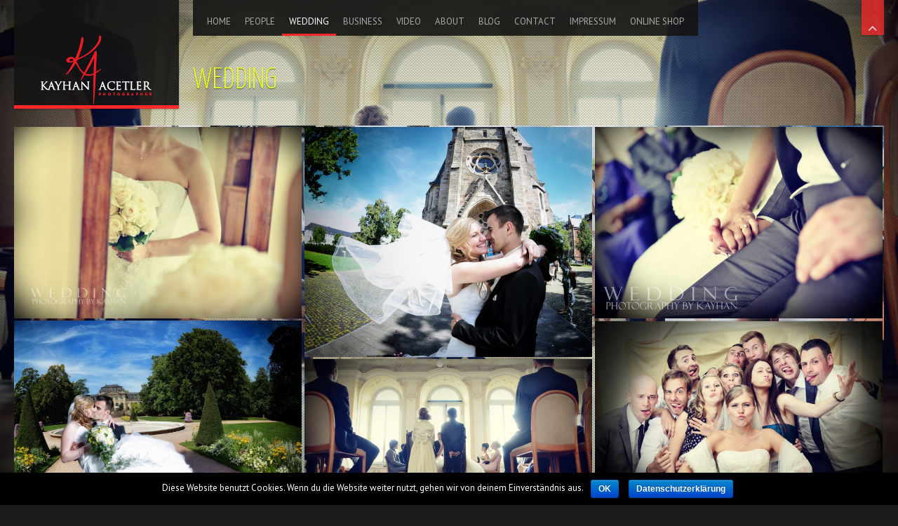

--- FILE ---
content_type: text/html; charset=UTF-8
request_url: http://www.photokayhan.de/wedding-2/
body_size: 9151
content:
<!DOCTYPE html>
<html lang="de" xmlns:fb="http://ogp.me/ns/fb#">
<head>

<meta charset="UTF-8" />
<meta http-equiv="Content-Type" content="text/html; charset=UTF-8" />
<meta http-equiv="X-UA-Compatible" content="IE=edge,chrome=1">

<meta name="robots" content="noodp" />
<meta name="HandheldFriendly" content="True">
<meta name="MobileOptimized" content="320">
<!--  Mobile Viewport Fix
j.mp/mobileviewport & davidbcalhoun.com/2010/viewport-metatag
device-width : Occupy full width of the screen in its current orientation
initial-scale = 1.0 retains dimensions instead of zooming out if page height > device height
maximum-scale = 1.0 retains dimensions instead of zooming in if page width < device width
-->
<meta name="viewport" content="target-densitydpi=device-dpi, width=device-width, initial-scale=1.0"/>
<meta name="apple-mobile-web-app-capable" content="yes">

	<!-- Meta tags
	================================================== -->
		<meta property="description" content='' />

	<!-- Google will often use this as its description of your page/site. Make it good. -->
	<meta property="google-site-verification" content='' />
	<!-- Speaking of Google, don't forget to set your site up: http://google.com/webmasters -->

	<!--open graph meta tags-->
			<meta property="og:title" content="Wedding" />
		<meta property="og:site_name" content="Photography by Kayhan" />
		<meta property="og:url" content="http://www.photokayhan.de/wedding-2/" />
		<meta property="og:locale" content="en_US" />
				<meta property="og:type" content="article" />
		<meta property="og:description"     content="" />

	



<link rel="profile" href="http://gmpg.org/xfn/11" />

<!-- Get the main style CSS -->
<link rel="stylesheet" type="text/css" media="all" href="http://www.photokayhan.de/wp-content/themes/invictus/style.css" />

<!-- Font include -->
<style type="text/css">

	body.black-theme,
	body.white-theme  {
		font: 12px/20px "PT Sans"; font-weight: normal;
		color: #BBBBBB	}

	#showtitle, #slidecaption, #responsiveTitle  {
		font-family: "Yanone Kaffeesatz", "Helvetica Neue", Helvetica, Arial, sans-serif;
		font-weight: 300;
	}

	nav#navigation ul li a {
		color: #AAAAAA; font: 13px/18px "PT Sans"; font-weight: 300	}

	nav#navigation ul ul.sub-menu li a  {
		color: #575757; font: 12px/18px "PT Sans"; font-weight: 300	}

	h1, h1 a:link, h1 a:visited { color: #e9fa28; font: 42px/60px "Yanone Kaffeesatz"; font-weight: 300; }
	h2 { color: #c73a3a; font: 36px/50px "Yanone Kaffeesatz"; font-weight: 300; }
	h3 { color: #CCCCCC; font: 30px/40px "Yanone Kaffeesatz"; font-weight: 300; }
	h4 { color: #CCCCCC; font: 24px/30px "Yanone Kaffeesatz"; font-weight: 300; }
	h5 { color: #CCCCCC; font: 18px/20px "Yanone Kaffeesatz"; font-weight: 300; }
	h6 { color: #CCCCCC; font: 16px/15px "Yanone Kaffeesatz"; font-weight:  300; }


	#sidebar h1.widget-title, #sidebar h2.widget-title {
		color: #c73a3a; font: 24px/28px "Yanone Kaffeesatz" !important; font-weight: 300;
	}

	#welcomeTeaser, #sidebar .max_widget_teaser {
  	font-family: Yanone Kaffeesatz;
  	font-size: 26px;
  	color: #ddd;
  	line-height: 28px;
  	font-weight: 300;
	}

    .blog h2.entry-title,
  .tag h2.entry-title {
		font: 28px/30px "Yanone Kaffeesatz"; font-weight: 300;
		color: #FFFFFF  }
  
		#welcomeTeaser .inner strong, #sidebar .max_widget_teaser strong { font-size: 34%; }
	
		#showtitle .imagetitle { color: #FFFFFF!important; font: 38px/38px "Yanone Kaffeesatz"!important; font-weight: 100 !important; }
	
		#showtitle .imagecaption { color: #FFFFFF; font: 18px/18px "Yanone Kaffeesatz"!important; font-weight: 100 !important; }
	
</style>
	
<link rel="pingback" href="http://www.photokayhan.de/xmlrpc.php" />

<title>Wedding &#8211; Photography by Kayhan</title>
<link rel='dns-prefetch' href='//s.w.org' />
<link rel="alternate" type="application/rss+xml" title="Photography by Kayhan &raquo; Feed" href="http://www.photokayhan.de/feed/" />
		<script type="text/javascript">
			window._wpemojiSettings = {"baseUrl":"https:\/\/s.w.org\/images\/core\/emoji\/11\/72x72\/","ext":".png","svgUrl":"https:\/\/s.w.org\/images\/core\/emoji\/11\/svg\/","svgExt":".svg","source":{"concatemoji":"http:\/\/www.photokayhan.de\/wp-includes\/js\/wp-emoji-release.min.js?ver=4.9.28"}};
			!function(e,a,t){var n,r,o,i=a.createElement("canvas"),p=i.getContext&&i.getContext("2d");function s(e,t){var a=String.fromCharCode;p.clearRect(0,0,i.width,i.height),p.fillText(a.apply(this,e),0,0);e=i.toDataURL();return p.clearRect(0,0,i.width,i.height),p.fillText(a.apply(this,t),0,0),e===i.toDataURL()}function c(e){var t=a.createElement("script");t.src=e,t.defer=t.type="text/javascript",a.getElementsByTagName("head")[0].appendChild(t)}for(o=Array("flag","emoji"),t.supports={everything:!0,everythingExceptFlag:!0},r=0;r<o.length;r++)t.supports[o[r]]=function(e){if(!p||!p.fillText)return!1;switch(p.textBaseline="top",p.font="600 32px Arial",e){case"flag":return s([55356,56826,55356,56819],[55356,56826,8203,55356,56819])?!1:!s([55356,57332,56128,56423,56128,56418,56128,56421,56128,56430,56128,56423,56128,56447],[55356,57332,8203,56128,56423,8203,56128,56418,8203,56128,56421,8203,56128,56430,8203,56128,56423,8203,56128,56447]);case"emoji":return!s([55358,56760,9792,65039],[55358,56760,8203,9792,65039])}return!1}(o[r]),t.supports.everything=t.supports.everything&&t.supports[o[r]],"flag"!==o[r]&&(t.supports.everythingExceptFlag=t.supports.everythingExceptFlag&&t.supports[o[r]]);t.supports.everythingExceptFlag=t.supports.everythingExceptFlag&&!t.supports.flag,t.DOMReady=!1,t.readyCallback=function(){t.DOMReady=!0},t.supports.everything||(n=function(){t.readyCallback()},a.addEventListener?(a.addEventListener("DOMContentLoaded",n,!1),e.addEventListener("load",n,!1)):(e.attachEvent("onload",n),a.attachEvent("onreadystatechange",function(){"complete"===a.readyState&&t.readyCallback()})),(n=t.source||{}).concatemoji?c(n.concatemoji):n.wpemoji&&n.twemoji&&(c(n.twemoji),c(n.wpemoji)))}(window,document,window._wpemojiSettings);
		</script>
		<style type="text/css">
img.wp-smiley,
img.emoji {
	display: inline !important;
	border: none !important;
	box-shadow: none !important;
	height: 1em !important;
	width: 1em !important;
	margin: 0 .07em !important;
	vertical-align: -0.1em !important;
	background: none !important;
	padding: 0 !important;
}
</style>
<link rel='stylesheet' id='prettyphoto-css'  href='http://www.photokayhan.de/wp-content/themes/invictus/js/prettyPhoto/prettyPhoto.css?ver=4.9.28' type='text/css' media='all' />
<link rel='stylesheet' id='responsive-css'  href='http://www.photokayhan.de/wp-content/themes/invictus/css/responsive.css?ver=4.9.28' type='text/css' media='all' />
<link rel='stylesheet' id='custom-css'  href='http://www.photokayhan.de/wp-content/themes/invictus/css/custom.css?ver=4.9.28' type='text/css' media='all' />
<link rel='stylesheet' id='headers-css'  href='http://www.photokayhan.de/wp-content/themes/invictus/css/headers.css?ver=4.9.28' type='text/css' media='all' />
<link rel='stylesheet' id='fontawesome-css'  href='http://www.photokayhan.de/wp-content/themes/invictus/css/fonts/font-awesome.min.css?ver=3.0.2' type='text/css' media='all' />
<link rel='stylesheet' id='color-main-css'  href='http://www.photokayhan.de/wp-content/themes/invictus/css/black.css?ver=3.3.4' type='text/css' media='all' />
<link rel='stylesheet' id='contact-form-7-css'  href='http://www.photokayhan.de/wp-content/plugins/contact-form-7/includes/css/styles.css?ver=5.1.3' type='text/css' media='all' />
<link rel='stylesheet' id='cookie-notice-front-css'  href='http://www.photokayhan.de/wp-content/plugins/cookie-notice/css/front.min.css?ver=4.9.28' type='text/css' media='all' />
<link rel='stylesheet' id='juiz_sps_styles-css'  href='http://www.photokayhan.de/wp-content/plugins/juiz-social-post-sharer/css/juiz-social-post-sharer-5.min.css?ver=1.4.8' type='text/css' media='all' />
<link rel='stylesheet' id='googleFonts_PT_Sans-css'  href='http://fonts.googleapis.com/css?family=PT+Sans%3Aregular%2Citalic%2Cbold%2Cbolditalic&#038;subset=latin%2Clatin-ext&#038;ver=4.9.28' type='text/css' media='all' />
<link rel='stylesheet' id='googleFonts_Yanone_Kaffeesatz-css'  href='http://fonts.googleapis.com/css?family=Yanone+Kaffeesatz%3A200%2C300%2C400%2C700&#038;subset=latin%2Clatin-ext&#038;ver=4.9.28' type='text/css' media='all' />
<!--[if lte IE 6]> <style type="text/css">.cantembedplus{display:none;}</style><![endif]--><script type='text/javascript' src='http://www.photokayhan.de/wp-includes/js/jquery/jquery.js?ver=1.12.4'></script>
<script type='text/javascript' src='http://www.photokayhan.de/wp-includes/js/jquery/jquery-migrate.min.js?ver=1.4.1' defer '></script>
<script type='text/javascript' src='http://www.photokayhan.de/wp-content/themes/invictus/js/jquery-ui.min.js?ver=1.10.3' defer '></script>
<script type='text/javascript' src='http://www.photokayhan.de/wp-content/themes/invictus/js/modenizr.min.js?ver=2.6.1%20' defer '></script>
<script type='text/javascript' src='http://www.photokayhan.de/wp-content/themes/invictus/js/jquery.fitvids.min.js?ver=3.3.4' defer '></script>
<script type='text/javascript' src='http://www.photokayhan.de/wp-content/themes/invictus/js/jquery.livequery.min.js?ver=1.1.1' defer '></script>
<script type='text/javascript' src='http://www.photokayhan.de/wp-content/themes/invictus/js/jquery.blockUI.js?ver=2.66.0' defer '></script>
<script type='text/javascript' src='http://www.photokayhan.de/wp-content/themes/invictus/js/jquery.superbgimage.min.js?ver=3.3.4' defer '></script>
<link rel='https://api.w.org/' href='http://www.photokayhan.de/wp-json/' />
<link rel="EditURI" type="application/rsd+xml" title="RSD" href="http://www.photokayhan.de/xmlrpc.php?rsd" />
<link rel="wlwmanifest" type="application/wlwmanifest+xml" href="http://www.photokayhan.de/wp-includes/wlwmanifest.xml" /> 
<meta name="generator" content="WordPress 4.9.28" />
<link rel="canonical" href="http://www.photokayhan.de/wedding-2/" />
<link rel='shortlink' href='http://www.photokayhan.de/?p=66' />
<link rel="alternate" type="application/json+oembed" href="http://www.photokayhan.de/wp-json/oembed/1.0/embed?url=http%3A%2F%2Fwww.photokayhan.de%2Fwedding-2%2F" />
<link rel="alternate" type="text/xml+oembed" href="http://www.photokayhan.de/wp-json/oembed/1.0/embed?url=http%3A%2F%2Fwww.photokayhan.de%2Fwedding-2%2F&#038;format=xml" />
	<!-- Icons & Favicons (for more: http://themble.com/support/adding-icons-favicons/)
	================================================== -->
	<link rel="shortcut icon" href="http://www.photokayhan.de/wp-content/themes/invictus/favicon.png" />		<style type="text/css" id="wp-custom-css">
			/*
Füge deinen eigenen CSS-Code nach diesem Kommentar hinter dem abschließenden Schrägstrich ein. 

Klicke auf das Hilfe-Symbol oben, um mehr zu erfahren.
*/

#welcomeTeaser .inner strong, #sidebar .max_widget_teaser strong {
    font-size: 100%;
}
		</style>
	
<style type="text/css">

	
	a:link, a:visited { color: #ffffff }

	nav#navigation li.menu-item a:hover, nav#navigation li.menu-item a:hover { color: #ffffff }
	nav#navigation .sfHover ul.sub-menu a:hover, nav#navigation .sfHover ul.sub-menu a:active  { color: #ffffff }

	#splashscreen { color: #bbb }

	#site-title,
	nav#navigation ul a:hover,
	nav#navigation ul li.sfHover a,
	nav#navigation ul li.current-cat a,
	nav#navigation ul li.current_page_item a,
	nav#navigation ul li.current-menu-item a,
	nav#navigation ul li.current-page-ancestor a,
	nav#navigation ul li.current-menu-parent a,
	nav#navigation ul li.current-menu-ancestor a,
	#colophon,
	#thumbnails .pulldown-items a.activeslide,
	.nav-full-width .main-header {
		border-color: #fa2828;
	}

	#thumbnails .scroll-link,
	#fullsizeTimer,
	.blog .date-badge,
	.tag .date-badge,
	.pagination a:hover,
	.pagination span.current,
	#showtitle .imagetitle a,
	#anchorTop,
	.portfolio-fullsize-scroller .scroll-bar .ui-slider-handle,
	.max-mobile-menu a:hover,
	.max-mobile-menu a:active,
	.max-mobile-menu ul ul a:hover,
	.max-mobile-menu ul ul a:active,
	.max-mobile-menu ul ul.open > li.parent-link a.has-submenu {
		background-color: #fa2828;
	}

	
	
	#expander, #toggleThumbs {
		background-color: ;
		background-color: rgba(250,40,40, 0.75);
	}

	#navigation .max-megamenu-wrapper, #navigation .sub-menu {
		background-color: ;
		background-color: rgba(250,40,40, 0.9);
	}

	nav#navigation ul ul li {
		border-color: rgba(255, 255, 255, 0.5);
	}

	
</style>

<!--[if lt IE 9]>
<link rel="stylesheet" type="text/css" media="all" href="http://www.photokayhan.de/wp-content/themes/invictus/css/ie.css" />
<link rel="stylesheet" type="text/css" media="all" href="http://www.photokayhan.de/wp-content/themes/invictus/css/ie_black.css" />
<style type="text/css">
	#expander,
	#toggleThumbs,
	nav#navigation ul ul { background-color: #fa2828; }
</style>
<script src="http://html5shim.googlecode.com/svn/trunk/html5.js"></script>
<![endif]-->

<script language="javascript">
(function(){
	if( document.cookie.indexOf('device_pixel_ratio') == -1
			&& 'devicePixelRatio' in window
			&& window.devicePixelRatio == 2 ){

		var date = new Date();
		date.setTime( date.getTime() + 3600000 );

		document.cookie = 'device_pixel_ratio=' + window.devicePixelRatio + ';' +  ' expires=' + date.toUTCString() +'; path=/';
		//if cookies are not blocked, reload the page
		if( document.cookie.indexOf('device_pixel_ratio') != -1) {
				window.location.reload();
		}
	}
})();
</script>

</head>


<body class="page-template page-template-template-grid-fullsize page-template-template-grid-fullsize-php page page-id-66 max-is-loading preload  black-theme max-mobile-menu-push nav-default cookies-not-set fill-content-true">


<div id="anchorTop" class="opacity-hide"><a href="#">Zum Seitenanfang</a></div>

	<a href="#" id="expander" class="slide-up">
		<i class="fa fa-angle-up"></i>
		<i class="fa fa-angle-down"></i>
		<span>Hide Content</span>
	</a>


<div id="scanlines" class="overlay-carbon"></div>


<!-- Mobile menu button -->
<button id="mobileMenuButton"><i class="fa fa-bars"><span>Zeige/Verstecke Menü</span></i></button>
	<nav class="max-mobile-menu max-mobile-menu-vertical max-mobile-menu-left" id="max-mobile-menu">
		<div id="scroller">
		<div class="max-mobile-menu-header">Menü</div>
		<div class="menu-topnavi-container"><ul id="menu-topnavi-1" class="menu"><li id="mobile-menu-item-30" class="menu-item menu-item-type-post_type menu-item-object-page"><a href="http://www.photokayhan.de/home/"><span>Home</span></a></li>
<li id="mobile-menu-item-81" class="menu-item menu-item-type-post_type menu-item-object-page menu-item-has-children"><a href="http://www.photokayhan.de/fashion/people/"><span>People</span></a>
<ul class="sub-menu">
<li id="mobile-menu-item-98" class="menu-item menu-item-type-post_type menu-item-object-page"><a href="http://www.photokayhan.de/fashion/"><span>Beauty&#038;Fashion</span></a></li>
<li id="mobile-menu-item-111" class="menu-item menu-item-type-post_type menu-item-object-page"><a href="http://www.photokayhan.de/babykids/"><span>Baby&#038;Kids</span></a></li>
<li id="mobile-menu-item-110" class="menu-item menu-item-type-post_type menu-item-object-page"><a href="http://www.photokayhan.de/family/"><span>Family</span></a></li>
<li id="mobile-menu-item-109" class="menu-item menu-item-type-post_type menu-item-object-page"><a href="http://www.photokayhan.de/2gether/"><span>2gether</span></a></li>
<li id="mobile-menu-item-108" class="menu-item menu-item-type-post_type menu-item-object-page"><a href="http://www.photokayhan.de/nude-erotic/"><span>Nude – Erotic</span></a></li>
</ul>
</li>
<li id="mobile-menu-item-83" class="menu-item menu-item-type-post_type menu-item-object-page current-menu-item page_item page-item-66 current_page_item menu-item-has-children"><a href="http://www.photokayhan.de/wedding-2/"><span>Wedding</span></a>
<ul class="sub-menu">
<li id="mobile-menu-item-343" class="menu-item menu-item-type-post_type menu-item-object-page"><a href="http://www.photokayhan.de/photo-gallery/"><span>photo gallery</span></a></li>
</ul>
</li>
<li id="mobile-menu-item-85" class="menu-item menu-item-type-post_type menu-item-object-page"><a href="http://www.photokayhan.de/business/"><span>Business</span></a></li>
<li id="mobile-menu-item-289" class="menu-item menu-item-type-post_type menu-item-object-page"><a href="http://www.photokayhan.de/video/"><span>Video</span></a></li>
<li id="mobile-menu-item-86" class="menu-item menu-item-type-post_type menu-item-object-page"><a href="http://www.photokayhan.de/about-2/"><span>About</span></a></li>
<li id="mobile-menu-item-904" class="menu-item menu-item-type-post_type menu-item-object-page"><a href="http://www.photokayhan.de/blog/"><span>Blog</span></a></li>
<li id="mobile-menu-item-93" class="menu-item menu-item-type-post_type menu-item-object-page"><a href="http://www.photokayhan.de/kontakt/"><span>Contact</span></a></li>
<li id="mobile-menu-item-94" class="menu-item menu-item-type-post_type menu-item-object-page menu-item-has-children"><a href="http://www.photokayhan.de/impressum/"><span>Impressum</span></a>
<ul class="sub-menu">
<li id="mobile-menu-item-1128" class="menu-item menu-item-type-post_type menu-item-object-page"><a href="http://www.photokayhan.de/datenschutz/"><span>Datenschutz</span></a></li>
</ul>
</li>
<li id="mobile-menu-item-596" class="menu-item menu-item-type-custom menu-item-object-custom"><a target="_blank" href="http://fotowerk-fulda.macht-ihr-foto.de/"><span>Online Shop</span></a></li>
</ul></div>		</div>
	</nav>
	
<header role="banner" class="clearfix main-header">

	<hgroup id="branding" class="navbar">
				<div id="site-title" class="clearfix">
					<a href="http://www.photokayhan.de/" title="Photography by Kayhan" rel="home">
				<img src="http://www.photokayhan.de/wp-content/uploads/logos.png" alt="Photography by Kayhan - www.photokayhan.de" class="logo" />
						<img src="http://www.photokayhan.de/wp-content/uploads/logos.png" alt="Photography by Kayhan" width="" height="" class="logo-retina" />
						</a>
				</div>
			</hgroup>

		<nav id="navigation" role="navigation" class="clearfix">
					<ul class="navigation menu max-navbar-nav sf-menu">
			<li id="menu-item-30" class="menu-item menu-item-type-post_type menu-item-object-page"><a href="http://www.photokayhan.de/home/"><span>Home</span></a></li>
<li id="menu-item-81" class="menu-item menu-item-type-post_type menu-item-object-page menu-item-has-children"><a href="http://www.photokayhan.de/fashion/people/"><span>People</span></a>
<ul class="sub-menu">
<li id="menu-item-98" class="menu-item menu-item-type-post_type menu-item-object-page"><a href="http://www.photokayhan.de/fashion/"><span>Beauty&#038;Fashion</span></a></li>
<li id="menu-item-111" class="menu-item menu-item-type-post_type menu-item-object-page"><a href="http://www.photokayhan.de/babykids/"><span>Baby&#038;Kids</span></a></li>
<li id="menu-item-110" class="menu-item menu-item-type-post_type menu-item-object-page"><a href="http://www.photokayhan.de/family/"><span>Family</span></a></li>
<li id="menu-item-109" class="menu-item menu-item-type-post_type menu-item-object-page"><a href="http://www.photokayhan.de/2gether/"><span>2gether</span></a></li>
<li id="menu-item-108" class="menu-item menu-item-type-post_type menu-item-object-page"><a href="http://www.photokayhan.de/nude-erotic/"><span>Nude – Erotic</span></a></li>
</ul>
</li>
<li id="menu-item-83" class="menu-item menu-item-type-post_type menu-item-object-page current-menu-item page_item page-item-66 current_page_item menu-item-has-children"><a href="http://www.photokayhan.de/wedding-2/"><span>Wedding</span></a>
<ul class="sub-menu">
<li id="menu-item-343" class="menu-item menu-item-type-post_type menu-item-object-page"><a href="http://www.photokayhan.de/photo-gallery/"><span>photo gallery</span></a></li>
</ul>
</li>
<li id="menu-item-85" class="menu-item menu-item-type-post_type menu-item-object-page"><a href="http://www.photokayhan.de/business/"><span>Business</span></a></li>
<li id="menu-item-289" class="menu-item menu-item-type-post_type menu-item-object-page"><a href="http://www.photokayhan.de/video/"><span>Video</span></a></li>
<li id="menu-item-86" class="menu-item menu-item-type-post_type menu-item-object-page"><a href="http://www.photokayhan.de/about-2/"><span>About</span></a></li>
<li id="menu-item-904" class="menu-item menu-item-type-post_type menu-item-object-page"><a href="http://www.photokayhan.de/blog/"><span>Blog</span></a></li>
<li id="menu-item-93" class="menu-item menu-item-type-post_type menu-item-object-page"><a href="http://www.photokayhan.de/kontakt/"><span>Contact</span></a></li>
<li id="menu-item-94" class="menu-item menu-item-type-post_type menu-item-object-page menu-item-has-children"><a href="http://www.photokayhan.de/impressum/"><span>Impressum</span></a>
<ul class="sub-menu">
<li id="menu-item-1128" class="menu-item menu-item-type-post_type menu-item-object-page"><a href="http://www.photokayhan.de/datenschutz/"><span>Datenschutz</span></a></li>
</ul>
</li>
<li id="menu-item-596" class="menu-item menu-item-type-custom menu-item-object-custom"><a target="_blank" href="http://fotowerk-fulda.macht-ihr-foto.de/"><span>Online Shop</span></a></li>
			</ul>
			</nav><!-- #navigation -->
	
</header><!-- #branding -->


<div id="page">

	<div id="main" class="clearfix zIndex">		<style type="text/css">

			/** Masonry Portfolio **/
			.portfolio-fullsize-grid .portfolio-list li {
        width: 100%;
        float: left;
        padding: 2px;
        margin: 0;
        box-sizing: border-box;
        visibility: hidden;
  		}

		</style>

		<div id="primary" class="portfolio-fullsize-grid portfolio-0-columns">

			<div id="content" role="main">

        
<header id="post-66-header" class="entry-header">

	<h1 class="page-title">Wedding</h1>
	</header><!-- .entry-header -->


                <div class="entry-content">
          <p><a href="http://www.photokayhan.de/wp-content/uploads/A2A9605-1.jpg"><img class="alignright size-thumbnail wp-image-1036" src="http://www.photokayhan.de/wp-content/uploads/A2A9605-1-150x150.jpg" alt="" width="150" height="150" srcset="http://www.photokayhan.de/wp-content/uploads/A2A9605-1-150x150.jpg 150w, http://www.photokayhan.de/wp-content/uploads/A2A9605-1-56x56.jpg 56w" sizes="(max-width: 150px) 100vw, 150px" /></a> <a href="http://www.photokayhan.de/wp-content/uploads/A2A9502-1.jpg"><img class="alignright size-thumbnail wp-image-1037" src="http://www.photokayhan.de/wp-content/uploads/A2A9502-1-150x150.jpg" alt="" width="150" height="150" srcset="http://www.photokayhan.de/wp-content/uploads/A2A9502-1-150x150.jpg 150w, http://www.photokayhan.de/wp-content/uploads/A2A9502-1-56x56.jpg 56w" sizes="(max-width: 150px) 100vw, 150px" /></a> <a href="http://www.photokayhan.de/wp-content/uploads/A2A9491-1.jpg"><img class="alignright size-thumbnail wp-image-1038" src="http://www.photokayhan.de/wp-content/uploads/A2A9491-1-150x150.jpg" alt="" width="150" height="150" srcset="http://www.photokayhan.de/wp-content/uploads/A2A9491-1-150x150.jpg 150w, http://www.photokayhan.de/wp-content/uploads/A2A9491-1-56x56.jpg 56w" sizes="(max-width: 150px) 100vw, 150px" /></a> <a href="http://www.photokayhan.de/wp-content/uploads/A2A9484-1.jpg"><img class="alignright size-thumbnail wp-image-1039" src="http://www.photokayhan.de/wp-content/uploads/A2A9484-1-150x150.jpg" alt="" width="150" height="150" srcset="http://www.photokayhan.de/wp-content/uploads/A2A9484-1-150x150.jpg 150w, http://www.photokayhan.de/wp-content/uploads/A2A9484-1-56x56.jpg 56w" sizes="(max-width: 150px) 100vw, 150px" /></a> <a href="http://www.photokayhan.de/wp-content/uploads/A2A8994-1.jpg"><img class="alignright size-thumbnail wp-image-1040" src="http://www.photokayhan.de/wp-content/uploads/A2A8994-1-150x150.jpg" alt="" width="150" height="150" srcset="http://www.photokayhan.de/wp-content/uploads/A2A8994-1-150x150.jpg 150w, http://www.photokayhan.de/wp-content/uploads/A2A8994-1-56x56.jpg 56w" sizes="(max-width: 150px) 100vw, 150px" /></a> <a href="http://www.photokayhan.de/wp-content/uploads/A2A8819-1.jpg"><img class="alignright size-thumbnail wp-image-1041" src="http://www.photokayhan.de/wp-content/uploads/A2A8819-1-150x150.jpg" alt="" width="150" height="150" srcset="http://www.photokayhan.de/wp-content/uploads/A2A8819-1-150x150.jpg 150w, http://www.photokayhan.de/wp-content/uploads/A2A8819-1-56x56.jpg 56w" sizes="(max-width: 150px) 100vw, 150px" /></a> <a href="http://www.photokayhan.de/wp-content/uploads/DD53993-1.jpg"><img class="alignright size-thumbnail wp-image-1042" src="http://www.photokayhan.de/wp-content/uploads/DD53993-1-150x150.jpg" alt="" width="150" height="150" srcset="http://www.photokayhan.de/wp-content/uploads/DD53993-1-150x150.jpg 150w, http://www.photokayhan.de/wp-content/uploads/DD53993-1-56x56.jpg 56w" sizes="(max-width: 150px) 100vw, 150px" /></a> <a href="http://www.photokayhan.de/wp-content/uploads/DD53938-1.jpg"><img class="alignright size-thumbnail wp-image-1043" src="http://www.photokayhan.de/wp-content/uploads/DD53938-1-150x150.jpg" alt="" width="150" height="150" srcset="http://www.photokayhan.de/wp-content/uploads/DD53938-1-150x150.jpg 150w, http://www.photokayhan.de/wp-content/uploads/DD53938-1-56x56.jpg 56w" sizes="(max-width: 150px) 100vw, 150px" /></a> <a href="http://www.photokayhan.de/wp-content/uploads/DD53934-1.jpg"><img class="alignright size-thumbnail wp-image-1044" src="http://www.photokayhan.de/wp-content/uploads/DD53934-1-150x150.jpg" alt="" width="150" height="150" srcset="http://www.photokayhan.de/wp-content/uploads/DD53934-1-150x150.jpg 150w, http://www.photokayhan.de/wp-content/uploads/DD53934-1-56x56.jpg 56w" sizes="(max-width: 150px) 100vw, 150px" /></a></p>
        </div>
        
				
	
		<div class="portfolio-holder">

			<div id="max-preloader">
				<div class="max-loader">
				</div>
			</div>

			<ul id="portfolioList" class="clearfix portfolio-list loading">

				
				
				
				<li data-time="201208220813"
					data-modified="201208231247"
					data-menuorder="0"
					data-id="id-137"
					class="item lightbox photo "
				>
					<figure class="shadow">

						<a href="http://www.photokayhan.de/wp-content/uploads/DSC_1546.jpg" data-rel="prettyPhoto[gal]" data-link="http://www.photokayhan.de/gallery/dsc_1546/"><img src="http://www.photokayhan.de/wp-content/uploads/DSC_1546-768x511_c.jpg"  alt="DSC_1546" data-src="http://www.photokayhan.de/wp-content/uploads/DSC_1546-768x511_c.jpg" class="the-post-image" /></a>
							<figcaption class="item-caption">
								<div>
									<strong class="title">DSC_1546</strong>
																	</div>
							</figcaption>

						
						
					</figure>

					
				</li>

				
				
				
				<li data-time="201208220820"
					data-modified="201208231228"
					data-menuorder="0"
					data-id="id-149"
					class="item lightbox photo "
				>
					<figure class="shadow">

						<a href="http://www.photokayhan.de/wp-content/uploads/SLM06041.jpg" data-rel="prettyPhoto[gal]" data-link="http://www.photokayhan.de/gallery/_slm0604/"><img src="http://www.photokayhan.de/wp-content/uploads/SLM06041-768x614_c.jpg"  alt="_SLM0604" data-src="http://www.photokayhan.de/wp-content/uploads/SLM06041-768x614_c.jpg" class="the-post-image" /></a>
							<figcaption class="item-caption">
								<div>
									<strong class="title">_SLM0604</strong>
																	</div>
							</figcaption>

						
						
					</figure>

					
				</li>

				
				
				
				<li data-time="201208220819"
					data-modified="201208231228"
					data-menuorder="0"
					data-id="id-147"
					class="item lightbox photo "
				>
					<figure class="shadow">

						<a href="http://www.photokayhan.de/wp-content/uploads/DSC_1064.jpg" data-rel="prettyPhoto[gal]" data-link="http://www.photokayhan.de/gallery/dsc_1064/"><img src="http://www.photokayhan.de/wp-content/uploads/DSC_1064-768x512_c.jpg"  alt="DSC_1064" data-src="http://www.photokayhan.de/wp-content/uploads/DSC_1064-768x512_c.jpg" class="the-post-image" /></a>
							<figcaption class="item-caption">
								<div>
									<strong class="title">DSC_1064</strong>
																	</div>
							</figcaption>

						
						
					</figure>

					
				</li>

				
				
				
				<li data-time="201208220807"
					data-modified="201208231248"
					data-menuorder="0"
					data-id="id-118"
					class="item lightbox photo "
				>
					<figure class="shadow">

						<a href="http://www.photokayhan.de/wp-content/uploads/klDSC_24131.jpg" data-rel="prettyPhoto[gal]" data-link="http://www.photokayhan.de/gallery/kldsc_2413/"><img src="http://www.photokayhan.de/wp-content/uploads/klDSC_24131-768x614_c.jpg"  alt="klDSC_2413" data-src="http://www.photokayhan.de/wp-content/uploads/klDSC_24131-768x614_c.jpg" class="the-post-image" /></a>
							<figcaption class="item-caption">
								<div>
									<strong class="title">klDSC_2413</strong>
																	</div>
							</figcaption>

						
						
					</figure>

					
				</li>

				
				
				
				<li data-time="201208220808"
					data-modified="201208231248"
					data-menuorder="0"
					data-id="id-130"
					class="item lightbox photo "
				>
					<figure class="shadow">

						<a href="http://www.photokayhan.de/wp-content/uploads/DSC_2475.jpg" data-rel="prettyPhoto[gal]" data-link="http://www.photokayhan.de/gallery/dsc_2475/"><img src="http://www.photokayhan.de/wp-content/uploads/DSC_2475-768x540_c.jpg"  alt="DSC_2475" data-src="http://www.photokayhan.de/wp-content/uploads/DSC_2475-768x540_c.jpg" class="the-post-image" /></a>
							<figcaption class="item-caption">
								<div>
									<strong class="title">DSC_2475</strong>
																	</div>
							</figcaption>

						
						
					</figure>

					
				</li>

				
				
				
				<li data-time="201208220817"
					data-modified="201208231247"
					data-menuorder="0"
					data-id="id-145"
					class="item lightbox photo "
				>
					<figure class="shadow">

						<a href="http://www.photokayhan.de/wp-content/uploads/DSC_1095.jpg" data-rel="prettyPhoto[gal]" data-link="http://www.photokayhan.de/gallery/dsc_1095/"><img src="http://www.photokayhan.de/wp-content/uploads/DSC_1095-768x512_c.jpg"  alt="DSC_1095" data-src="http://www.photokayhan.de/wp-content/uploads/DSC_1095-768x512_c.jpg" class="the-post-image" /></a>
							<figcaption class="item-caption">
								<div>
									<strong class="title">DSC_1095</strong>
																	</div>
							</figcaption>

						
						
					</figure>

					
				</li>

				
				
				
				<li data-time="201208220816"
					data-modified="201208231247"
					data-menuorder="0"
					data-id="id-143"
					class="item lightbox photo "
				>
					<figure class="shadow">

						<a href="http://www.photokayhan.de/wp-content/uploads/DSC_1373.jpg" data-rel="prettyPhoto[gal]" data-link="http://www.photokayhan.de/gallery/dsc_1373/"><img src="http://www.photokayhan.de/wp-content/uploads/DSC_1373-768x547_c.jpg"  alt="DSC_1373" data-src="http://www.photokayhan.de/wp-content/uploads/DSC_1373-768x547_c.jpg" class="the-post-image" /></a>
							<figcaption class="item-caption">
								<div>
									<strong class="title">DSC_1373</strong>
																	</div>
							</figcaption>

						
						
					</figure>

					
				</li>

				
				
				
				<li data-time="201708080120"
					data-modified="201708080120"
					data-menuorder="0"
					data-id="id-1049"
					class="item lightbox photo "
				>
					<figure class="shadow">

						<a href="http://www.photokayhan.de/wp-content/uploads/DD53957.jpg" data-rel="prettyPhoto[gal]" data-link="http://www.photokayhan.de/gallery/_dd53957/"><img src="http://www.photokayhan.de/wp-content/uploads/DD53957-768x1152_c.jpg"  alt="_DD53957" data-src="http://www.photokayhan.de/wp-content/uploads/DD53957-768x1152_c.jpg" class="the-post-image" /></a>
							<figcaption class="item-caption">
								<div>
									<strong class="title">_DD53957</strong>
																	</div>
							</figcaption>

						
						
					</figure>

					
				</li>

				
				
				
				<li data-time="201208220814"
					data-modified="201208231247"
					data-menuorder="0"
					data-id="id-139"
					class="item lightbox photo "
				>
					<figure class="shadow">

						<a href="http://www.photokayhan.de/wp-content/uploads/DSC_1486.jpg" data-rel="prettyPhoto[gal]" data-link="http://www.photokayhan.de/gallery/dsc_1486/"><img src="http://www.photokayhan.de/wp-content/uploads/DSC_1486-768x520_c.jpg"  alt="DSC_1486" data-src="http://www.photokayhan.de/wp-content/uploads/DSC_1486-768x520_c.jpg" class="the-post-image" /></a>
							<figcaption class="item-caption">
								<div>
									<strong class="title">DSC_1486</strong>
																	</div>
							</figcaption>

						
						
					</figure>

					
				</li>

				
				
				
				<li data-time="201208220815"
					data-modified="201208231247"
					data-menuorder="0"
					data-id="id-141"
					class="item lightbox photo "
				>
					<figure class="shadow">

						<a href="http://www.photokayhan.de/wp-content/uploads/DSC_1401.jpg" data-rel="prettyPhoto[gal]" data-link="http://www.photokayhan.de/gallery/dsc_1401/"><img src="http://www.photokayhan.de/wp-content/uploads/DSC_1401-768x474_c.jpg"  alt="DSC_1401" data-src="http://www.photokayhan.de/wp-content/uploads/DSC_1401-768x474_c.jpg" class="the-post-image" /></a>
							<figcaption class="item-caption">
								<div>
									<strong class="title">DSC_1401</strong>
																	</div>
							</figcaption>

						
						
					</figure>

					
				</li>

				
				
				
				<li data-time="201208220808"
					data-modified="201208231248"
					data-menuorder="0"
					data-id="id-132"
					class="item lightbox photo "
				>
					<figure class="shadow">

						<a href="http://www.photokayhan.de/wp-content/uploads/DSC_1625.jpg" data-rel="prettyPhoto[gal]" data-link="http://www.photokayhan.de/gallery/dsc_1625/"><img src="http://www.photokayhan.de/wp-content/uploads/DSC_1625-768x488_c.jpg"  alt="DSC_1625" data-src="http://www.photokayhan.de/wp-content/uploads/DSC_1625-768x488_c.jpg" class="the-post-image" /></a>
							<figcaption class="item-caption">
								<div>
									<strong class="title">DSC_1625</strong>
																	</div>
							</figcaption>

						
						
					</figure>

					
				</li>

							</ul>

		</div>

    	<br />
		
		
			</div><!-- #content -->

		</div><!-- #primary -->


	<script type="text/javascript">

    // Init jQuery on page load
    jQuery(document).ready(function($) {

      if ( $().isotope ) {

        var $isotope_container  = jQuery('#portfolioList'),
            $iso_items          = $isotope_container.find('li.item'),
            $filter             = $('.portfolio-has-filter li.cat-item a');

          // Needed functions
          var getColWidth = function() {

              var width,
                  windowWidth = $(window).width();

              if ( windowWidth <= 480 ) {
                  width = Math.floor( $isotope_container.width() );
              } else if ( windowWidth <= 800 ) {
                  width = Math.floor( $isotope_container.width() / 2 );
              } else if ( windowWidth <= 1024 ) {
                  width = Math.floor( $isotope_container.width() / 3 );
              } else {
                  width = Math.floor( $isotope_container.width() / 3 );
              }

              return width;
          };

          $.fn.setColumnWidths = function() {
              var colWidth = getColWidth();
              $(this).children().css({
                  width: colWidth
              });
          };

          $isotope_container.imagesLoaded(function() {

              $isotope_container.setColumnWidths();

              $isotope_container.isotope({
                  resizable: false,
                  masonry: {
                      columnWidth: getColWidth(),
                      gutter: 0
                  }
              });

              $isotope_container.css({ background: 'none' }).find('li.item').css({ visibility: 'visible' });

          });

          $(window).smartresize(function() {
              $isotope_container.setColumnWidths();
              $isotope_container.isotope({
                  masonry: {
                      columnWidth: getColWidth(),
                      gutter: 0
                  }
              });
          });

          $isotope_container.bind('resizeIsotopeContainer', function() {
              setTimeout(function() {
                  $isotope_container.setColumnWidths();
                  $isotope_container.isotope({
                      itemSelector : '.portfolio-list li.item',
                      resizable: false, // disable automatic resizing when window is resized

                      // set columnWidth option for masonry
                      masonry: {
                          columnWidth: getColWidth(),
                          gutter: 0
                      }
                  });
              }, 500);
          });

      }

    })

		//]]>
	</script>


	</div><!-- #main -->
</div><!-- #page -->


<footer id="colophon" role="contentinfo">

	<span class="footer-info">
		Allright Reserved Kayhan Acetler 2011	</span>

	<div id="sociallinks" class="clearfix"><ul><li><a href="http://500px.com/kayhanacetler" title="500px" target="_blank" class="tooltip"><img alt="500px" src="http://www.photokayhan.de/wp-content/themes/invictus/images/social/500px.png" /></a></li><li><a href="https://www.behance.net/kayhanacetler" title="behance" target="_blank" class="tooltip"><img alt="behance" src="http://www.photokayhan.de/wp-content/themes/invictus/images/social/behance.png" /></a></li><li><a href="info@photokayhan.de" title="email" target="_blank" class="tooltip"><img alt="email" src="http://www.photokayhan.de/wp-content/themes/invictus/images/social/email.png" /></a></li><li><a href="https://www.facebook.com/WPbykayhan" title="facebook" target="_blank" class="tooltip"><img alt="facebook" src="http://www.photokayhan.de/wp-content/themes/invictus/images/social/facebook.png" /></a></li><li><a href="https://www.instagram.com/kayhanacetler_photography/" title="instagram" target="_blank" class="tooltip"><img alt="instagram" src="http://www.photokayhan.de/wp-content/themes/invictus/images/social/instagram.png" /></a></li><li><a href="https://twitter.com/kayhanacetler" title="twitter" target="_blank" class="tooltip"><img alt="twitter" src="http://www.photokayhan.de/wp-content/themes/invictus/images/social/twitter.png" /></a></li><li><a href="https://vimeo.com/kayhan" title="vimeo" target="_blank" class="tooltip"><img alt="vimeo" src="http://www.photokayhan.de/wp-content/themes/invictus/images/social/vimeo.png" /></a></li><li><a href="http://www.youtube.com/user/photokayhan" title="youtube" target="_blank" class="tooltip"><img alt="youtube" src="http://www.photokayhan.de/wp-content/themes/invictus/images/social/youtube.png" /></a></li></ul></div>
</footer><!-- #colophon -->


		<div id="superbgimage">

			
			<a class="item" href="http://www.photokayhan.de/wp-content/uploads/DSC_1095.jpg"></a>
		</div>

		<script>

			jQuery(function($){
				// Options for SuperBGImage
				$.fn.superbgimage.options = {
										slideshow: 0, // 0-none, 1-autostart slideshow
					randomimage: 0,
					preload: 0,
					z_index: 5
				};

				// initialize SuperBGImage
				$('#superbgimage').superbgimage().hide();

			});

		</script>

  
  <script type="text/javascript">
	var _gaq = _gaq || [];
	_gaq.push(['_setAccount', 'UA-47786924-1']);
	_gaq.push(['_setDomainName', 'none']);
	_gaq.push(['_setAllowLinker', true]);
	_gaq.push(['_trackPageview']);
	_gaq.push(['_gat._anonymizeIp']);
	(function() {
		var ga = document.createElement('script'); ga.type = 'text/javascript'; ga.async = true;
		ga.src = ('https:' == document.location.protocol ? 'https://ssl' : 'http://www') + '.google-analytics.com/ga.js';
		var s = document.getElementsByTagName('script')[0]; s.parentNode.insertBefore(ga, s);
	})();
</script>  <script type='text/javascript'>
/* <![CDATA[ */
var wpcf7 = {"apiSettings":{"root":"http:\/\/www.photokayhan.de\/wp-json\/contact-form-7\/v1","namespace":"contact-form-7\/v1"}};
/* ]]> */
</script>
<script type='text/javascript' src='http://www.photokayhan.de/wp-content/plugins/contact-form-7/includes/js/scripts.js?ver=5.1.3' defer '></script>
<script type='text/javascript'>
/* <![CDATA[ */
var cnArgs = {"ajaxurl":"http:\/\/www.photokayhan.de\/wp-admin\/admin-ajax.php","hideEffect":"fade","onScroll":"yes","onScrollOffset":"100","cookieName":"cookie_notice_accepted","cookieValue":"true","cookieTime":"2592000","cookiePath":"\/","cookieDomain":"","redirection":"","cache":"","refuse":"no","revoke_cookies":"0","revoke_cookies_opt":"automatic","secure":"0"};
/* ]]> */
</script>
<script type='text/javascript' src='http://www.photokayhan.de/wp-content/plugins/cookie-notice/js/front.min.js?ver=1.2.46' defer '></script>
<script type='text/javascript' src='http://www.photokayhan.de/wp-content/themes/invictus/js/jquery.isotope.min.js?ver=1.5.25' defer '></script>
<script type='text/javascript' src='http://www.photokayhan.de/wp-content/themes/invictus/js/jquery.infinitescroll.min.js?ver=2.0b2.120519' defer '></script>
<script type='text/javascript' src='http://www.photokayhan.de/wp-content/themes/invictus/js/supersubs.js?ver=0.3b' defer '></script>
<script type='text/javascript' src='http://www.photokayhan.de/wp-content/themes/invictus/js/superfish.js?ver=1.7.3' defer '></script>
<script type='text/javascript' src='http://www.photokayhan.de/wp-content/themes/invictus/js/jquery.easing.1.3.js?ver=1.3' defer '></script>
<script type='text/javascript' src='http://www.photokayhan.de/wp-content/themes/invictus/js/tipsy/jquery.tipsy.min.js?ver=1.0.0a' defer '></script>
<script type='text/javascript'>
/* <![CDATA[ */
var max_prettyphoto_vars = {"nonce":"d656cbe032","disable_lightbox":"false","allow_expand":"false","animationSpeed":"normal","slideshow":"8000","theme":"dark_square","show_title":"true","overlay_gallery_max":"30","overlay_gallery":"true","social_tools":"false"};
/* ]]> */
</script>
<script type='text/javascript' src='http://www.photokayhan.de/wp-content/themes/invictus/js/prettyPhoto/jquery.prettyPhoto.js?ver=3.1.5' defer '></script>
<script type='text/javascript'>
/* <![CDATA[ */
var max_custom_vars = {"nonce":"e6cc112214","wp_content_dir":"wp-content","wp_theme_dir":"http:\/\/www.photokayhan.de\/wp-content\/themes\/invictus","ajax":"http:\/\/www.photokayhan.de\/wp-admin\/admin-ajax.php","force_footer":"false","footer_nav":"false"};
/* ]]> */
</script>
<script type='text/javascript' src='http://www.photokayhan.de/wp-content/themes/invictus/js/custom.js?ver=3.3.4' defer '></script>
<script type='text/javascript' src='http://www.photokayhan.de/wp-includes/js/wp-embed.min.js?ver=4.9.28' defer '></script>

			<div id="cookie-notice" role="banner" class="cn-bottom bootstrap" style="color: #fff; background-color: #000;"><div class="cookie-notice-container"><span id="cn-notice-text">Diese Website benutzt Cookies. Wenn du die Website weiter nutzt, gehen wir von deinem Einverständnis aus.</span><a href="#" id="cn-accept-cookie" data-cookie-set="accept" class="cn-set-cookie cn-button bootstrap button">OK</a><a href="http://www.photokayhan.de/datenschutz/" target="_blank" id="cn-more-info" class="cn-more-info cn-button bootstrap button">Datenschutzerklärung</a>
				</div>
				
			</div>
		<script type='text/javascript' src='http://a.vimeocdn.com/js/froogaloop2.min.js'></script>

  
	<!-- the loader -->
	<div id="my-loading" style="display:none;">
		<div><i class="fa fa-spinner fa-spin"></i><span>Ladeanimation</span></div>
	</div>

</body>
</html>